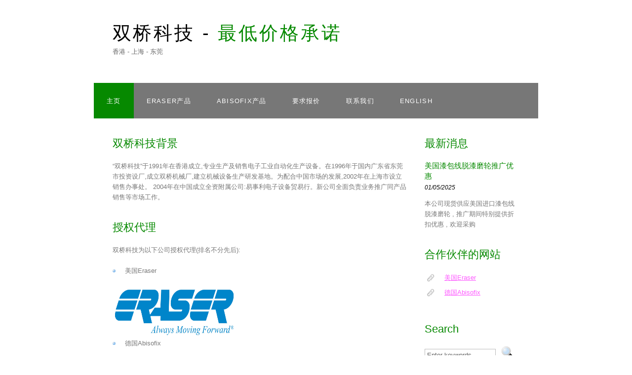

--- FILE ---
content_type: text/html
request_url: http://dbtmachine.com/index.html
body_size: 1896
content:
<!DOCTYPE HTML>
<html>

<head>
  <title>双桥科技</title>
  <meta name="description" content="website description" />
  <meta name="keywords" content="website keywords, website keywords" />
  <!--<meta http-equiv="content-type" content="text/html; charset=windows-1252" />-->
  <meta http-equiv="content-type" content="text/html; charset=UTF-8" />
  <link rel="stylesheet" type="text/css" href="style/style.css" title="style" />
</head>

<body>
  <div id="main">
    <div id="header">
      <div id="logo">
        <div id="logo_text">
          <!-- class="logo_colour", allows you to change the colour of the text -->
          <h1><a href="index.html">双桥科技 - <span class="logo_colour">最低价格承诺</span></a></h1>
          <h2>香港 - 上海 - 东莞</h2>
        </div>
      </div>
      <div id="menubar">
        <ul id="menu">
          <!-- put class="selected" in the li tag for the selected page - to highlight which page you're on -->
          <li class="selected"><a href="index.html">主页</a></li>
          <li><a href="eraser.html">Eraser产品</a></li>
          <li><a href="abisofix.html">Abisofix产品</a></li>          
          <li><a href="quotation.html">要求报价</a></li>
		  <li><a href="contact.html">联系我们</a></li>
		  <li><a href="#">English</a></li>
        </ul>
      </div>
    </div>
    <div id="site_content">
      <div class="sidebar">
        <!-- insert your sidebar items here -->
        <h3>最新消息</h3>
        <h4>美国漆包线脱漆磨轮推广优惠</h4>
        <h5>01/05/2025</h5>
        <p>本公司现货供应美国进口漆包线脱漆磨轮 , 推广期间特别提供折扣优惠 , 欢迎采购<br /></p>          
        <h3>合作伙伴的网站</h3>
        <ul>
          <li><a href="https://www.eraser.com/">美国Eraser</a></li>
          <li><a href="https://www.abisofix.de/">德国Abisofix</a></li>                    
        </ul>
        <h3>Search</h3>
        <form method="post" action="#" id="search_form">
          <p>
            <input class="search" type="text" name="search_field" value="Enter keywords....." />
            <input name="search" type="image" style="border: 0; margin: 0 0 -9px 5px;" src="style/search.png" alt="Search" title="Search" />
          </p>
        </form>
      </div>
      <div id="content">
        <!-- insert the page content here -->
        <h1>双桥科技背景</h1>
        <p>“双桥科技”于1991年在香港成立,专业生产及销售电子工业自动化生产设备。在1996年于国内广东省东莞市投资设厂,成立双桥机械厂,建立机械设备生产研发基地。为配合中国市场的发展,2002年在上海市设立销售办事处。 
2004年在中国成立全资附属公司:易事利电子设备贸易行。新公司全面负责业务推广同产品销售等市场工作。</p>
        <!--<p>This template is written entirely in <strong>HTML5</strong> and <strong>CSS</strong>, and can be validated using the links in the footer.</p>
        <p>You can view more free HTML5 web templates <a href="http://www.html5webtemplates.co.uk">here</a>.</p>
        <p>This template is a fully functional 5 page website, with an <a href="examples.html">examples</a> page that gives examples of all the styles available with this design.</p>-->
        <h2>授权代理</h2>
        <p>双桥科技为以下公司授权代理(排名不分先后):</p>
        <ul>
          <li>美国Eraser</li>
		  <br><img height="100px" width="250px" src="img/eraser_logo.jpg" />
          <li>德国Abisofix</li>
		  <br><img src="img/ab.JPG" />
        </ul>
      </div>
    </div>
    <div id="footer">
      Copyright &copy; Howard Ho | <a href="https://www.eraser.com/">Eraser</a> | <a href="https://www.abisofix.de/">Abisofix</a> |
    </div>
  </div>
</body>
</html>


--- FILE ---
content_type: text/css
request_url: http://dbtmachine.com/style/style.css
body_size: 1760
content:
html
{ height: 100%;}

*
{ margin: 0;
  padding: 0;}

body
{ font: normal .80em 'trebuchet ms', arial, sans-serif;
  /*background: #F0EFE2 url(background.png) repeat;*/
  color: #777;}

p
{ padding: 0 0 20px 0;
  line-height: 1.7em;}

img
{ border: 0;}

h1, h2, h3, h4, h5, h6 
{ font: normal 175% 'century gothic', arial, sans-serif;
  color: #068900;
  margin: 0 0 15px 0;
  padding: 15px 0 5px 0;}

h2
{ font: normal 175% 'century gothic', arial, sans-serif;
  color: #068900;}

h4, h5, h6
{ margin: 0;
  padding: 0 0 5px 0;
  font: normal 120% arial, sans-serif;
  color: #068900;}

h5, h6
{ font: italic 95% arial, sans-serif;
  padding: 0 0 15px 0;
  color: #000;}

h6
{ color: #362C20;}

a, a:hover
{ outline: none;
  text-decoration: underline;
  color: #FD5BFF;}

a:hover
{ text-decoration: none;}

.left
{ float: left;
  width: auto;
  margin-right: 10px;}

.right
{ float: right; 
  width: auto;
  margin-left: 10px;}

.center
{ display: block;
  text-align: center;
  margin: 20px auto;}

blockquote
{ margin: 20px 0; 
  padding: 10px 20px 0 20px;
  border: 1px solid #E5E5DB;
  background: #FFF;}

ul
{ margin: 2px 0 22px 17px;}

ul li
{ list-style-type: circle;
  margin: 0 0 6px 0; 
  padding: 0 0 4px 5px;}

ol
{ margin: 8px 0 22px 20px;}

ol li
{ margin: 0 0 11px 0;}

#main, #logo, #menubar, #site_content, #footer
{ margin-left: auto; 
  margin-right: auto;}

#header
{ height: 240px;}

#logo
{ width: 825px;
  position: relative;
  height: 168px;}

#logo #logo_text 
{ position: absolute; 
  top: 20px;
  left: 0;}

#logo h1, #logo h2
{ font: normal 300% 'century gothic', arial, sans-serif;
  border-bottom: 0;
  text-transform: none;
  margin: 0;}

#logo_text h1, #logo_text h1 a, #logo_text h1 a:hover 
{ padding: 22px 0 0 0;
  color: #000;
  letter-spacing: 0.1em;
  text-decoration: none;}

#logo_text h1 a .logo_colour
{ color: #068900;}

#logo_text h2
{ font-size: 100%;
  padding: 4px 0 0 0;
  color: #676767;}

#menubar
{ width: 900px;
  height: 72px;
  padding: 0;
  background: transparent url(transparent.png) repeat;} 

ul#menu, ul#menu li
{ float: left;
  margin: 0; 
  padding: 0;}

ul#menu li
{ list-style: none;}

ul#menu li a
{ letter-spacing: 0.1em;
  font: normal 100% arial, sans-serif;
  display: block; 
  float: left; 
  height: 37px;
  padding: 29px 26px 6px 26px;
  text-align: center;
  color: #FFF;
  text-transform: uppercase;
  text-decoration: none;
  background: transparent;} 

ul#menu li a:hover, ul#menu li.selected a, ul#menu li.selected a:hover
{ color: #FFF;
  background: #068900;}

#site_content
{ width: 837px;
  overflow: hidden;
  margin: 0 auto 0 auto;
  padding: 20px 24px 20px 37px;
  background: transparent url(transparent_light.png) repeat;} 

.sidebar
{ float: right;
  width: 190px;
  padding: 0 15px 20px 15px;}

.sidebar ul
{ width: 178px; 
  padding: 4px 0 0 0; 
  margin: 4px 0 30px 0;}

.sidebar li
{ list-style: none; 
  padding: 0 0 7px 0; }

.sidebar li a, .sidebar li a:hover
{ padding: 0 0 0 40px;
  display: block;
  background: transparent url(link.png) no-repeat left center;} 

.sidebar li a.selected
{ color: #444;
  text-decoration: none;} 

#content
{ text-align: left;
  width: 595px;
  padding: 0;}

#content ul
{ margin: 2px 0 22px 0px;}

#content ul li
{ list-style-type: none;
  background: url(bullet.png) no-repeat;
  margin: 0 0 6px 0; 
  padding: 0 0 4px 25px;
  line-height: 1.5em;}

#footer
{ width: 900px;
  font: normal 100% 'lucida sans unicode', arial, sans-serif;
  height: 33px;
  padding: 24px 0 5px 0;
  text-align: center; 
  background: transparent url(transparent.png) repeat;
  color: #FFF;
  text-transform: uppercase;
  letter-spacing: 0.1em;}

#footer a
{ color: #FFF;
  text-decoration: none;}

#footer a:hover
{ color: #FFF;
  text-decoration: underline;}

.search
{ color: #5D5D5D; 
  border: 1px solid #BBB; 
  width: 134px; 
  padding: 4px; 
  font: 100% arial, sans-serif;}

#colours
{ height: 0px;
  text-align: right;
  padding: 66px 16px 0px 300px;}
  
.form_settings
{ margin: 15px 0 0 0;}

.form_settings p
{ padding: 0 0 4px 0;}

.form_settings span
{ float: left; 
  width: 200px; 
  text-align: left;}
  
.form_settings input, .form_settings textarea
{ padding: 5px; 
  width: 299px; 
  font: 100% arial; 
  border: 1px solid #E5E5DB; 
  background: #FFF; 
  color: #47433F;}
  
.form_settings .submit
{ font: 100% arial; 
  border: 1px solid; 
  width: 99px; 
  margin: 0 0 0 212px; 
  height: 33px;
  padding: 2px 0 3px 0;
  cursor: pointer; 
  background: #068900; 
  color: #FFF;}

.form_settings textarea, .form_settings select
{ font: 100% arial; 
  width: 299px;}

.form_settings select
{ width: 310px;}

.form_settings .checkbox
{ margin: 4px 0; 
  padding: 0; 
  width: 14px;
  border: 0;
  background: none;}

.separator
{ width: 100%;
  height: 0;
  border-top: 1px solid #D9D5CF;
  border-bottom: 1px solid #FFF;
  margin: 0 0 20px 0;}
  
table
{ margin: 10px 0 30px 0;}

table tr th, table tr td
{ background: #3B3B3B;
  color: #FFF;
  padding: 7px 4px;
  text-align: left;}
  
table tr td
{ background: #F0EFE2;
  color: #47433F;
  border-top: 1px solid #FFF;}